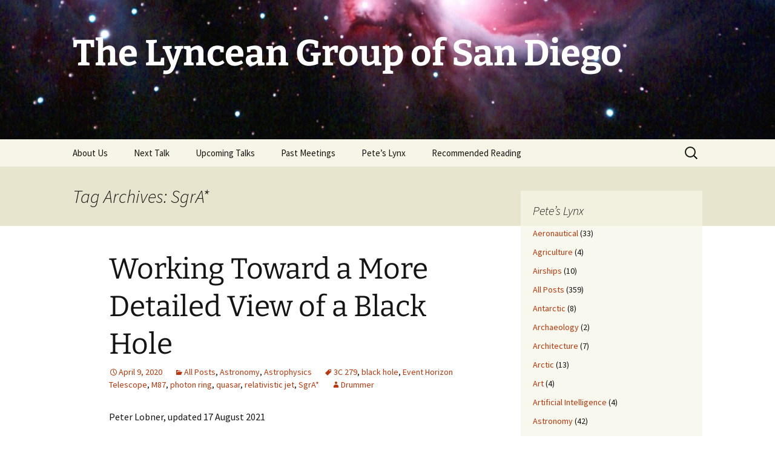

--- FILE ---
content_type: text/html; charset=UTF-8
request_url: https://lynceans.org/tag/sgra/
body_size: 16768
content:
<!DOCTYPE html>
<html lang="en">
<head>
	<meta charset="UTF-8">
	<meta name="viewport" content="width=device-width, initial-scale=1.0">
	<title>SgrA* | The Lyncean Group of San Diego</title>
	<link rel="profile" href="https://gmpg.org/xfn/11">
	<link rel="pingback" href="https://lynceans.org/xmlrpc.php">
	<style>
#wpadminbar #wp-admin-bar-wsm_top_button .ab-icon:before {
	content: "\f239";
	color: #FF9800;
	top: 3px;
}
</style><meta name='robots' content='max-image-preview:large' />
	<style>img:is([sizes="auto" i], [sizes^="auto," i]) { contain-intrinsic-size: 3000px 1500px }</style>
	<link rel="alternate" type="application/rss+xml" title="The Lyncean Group of San Diego &raquo; Feed" href="https://lynceans.org/feed/" />
<link rel="alternate" type="application/rss+xml" title="The Lyncean Group of San Diego &raquo; Comments Feed" href="https://lynceans.org/comments/feed/" />
<link rel="alternate" type="application/rss+xml" title="The Lyncean Group of San Diego &raquo; SgrA* Tag Feed" href="https://lynceans.org/tag/sgra/feed/" />
<script>
window._wpemojiSettings = {"baseUrl":"https:\/\/s.w.org\/images\/core\/emoji\/16.0.1\/72x72\/","ext":".png","svgUrl":"https:\/\/s.w.org\/images\/core\/emoji\/16.0.1\/svg\/","svgExt":".svg","source":{"concatemoji":"https:\/\/lynceans.org\/wp-includes\/js\/wp-emoji-release.min.js?ver=6.8.3"}};
/*! This file is auto-generated */
!function(s,n){var o,i,e;function c(e){try{var t={supportTests:e,timestamp:(new Date).valueOf()};sessionStorage.setItem(o,JSON.stringify(t))}catch(e){}}function p(e,t,n){e.clearRect(0,0,e.canvas.width,e.canvas.height),e.fillText(t,0,0);var t=new Uint32Array(e.getImageData(0,0,e.canvas.width,e.canvas.height).data),a=(e.clearRect(0,0,e.canvas.width,e.canvas.height),e.fillText(n,0,0),new Uint32Array(e.getImageData(0,0,e.canvas.width,e.canvas.height).data));return t.every(function(e,t){return e===a[t]})}function u(e,t){e.clearRect(0,0,e.canvas.width,e.canvas.height),e.fillText(t,0,0);for(var n=e.getImageData(16,16,1,1),a=0;a<n.data.length;a++)if(0!==n.data[a])return!1;return!0}function f(e,t,n,a){switch(t){case"flag":return n(e,"\ud83c\udff3\ufe0f\u200d\u26a7\ufe0f","\ud83c\udff3\ufe0f\u200b\u26a7\ufe0f")?!1:!n(e,"\ud83c\udde8\ud83c\uddf6","\ud83c\udde8\u200b\ud83c\uddf6")&&!n(e,"\ud83c\udff4\udb40\udc67\udb40\udc62\udb40\udc65\udb40\udc6e\udb40\udc67\udb40\udc7f","\ud83c\udff4\u200b\udb40\udc67\u200b\udb40\udc62\u200b\udb40\udc65\u200b\udb40\udc6e\u200b\udb40\udc67\u200b\udb40\udc7f");case"emoji":return!a(e,"\ud83e\udedf")}return!1}function g(e,t,n,a){var r="undefined"!=typeof WorkerGlobalScope&&self instanceof WorkerGlobalScope?new OffscreenCanvas(300,150):s.createElement("canvas"),o=r.getContext("2d",{willReadFrequently:!0}),i=(o.textBaseline="top",o.font="600 32px Arial",{});return e.forEach(function(e){i[e]=t(o,e,n,a)}),i}function t(e){var t=s.createElement("script");t.src=e,t.defer=!0,s.head.appendChild(t)}"undefined"!=typeof Promise&&(o="wpEmojiSettingsSupports",i=["flag","emoji"],n.supports={everything:!0,everythingExceptFlag:!0},e=new Promise(function(e){s.addEventListener("DOMContentLoaded",e,{once:!0})}),new Promise(function(t){var n=function(){try{var e=JSON.parse(sessionStorage.getItem(o));if("object"==typeof e&&"number"==typeof e.timestamp&&(new Date).valueOf()<e.timestamp+604800&&"object"==typeof e.supportTests)return e.supportTests}catch(e){}return null}();if(!n){if("undefined"!=typeof Worker&&"undefined"!=typeof OffscreenCanvas&&"undefined"!=typeof URL&&URL.createObjectURL&&"undefined"!=typeof Blob)try{var e="postMessage("+g.toString()+"("+[JSON.stringify(i),f.toString(),p.toString(),u.toString()].join(",")+"));",a=new Blob([e],{type:"text/javascript"}),r=new Worker(URL.createObjectURL(a),{name:"wpTestEmojiSupports"});return void(r.onmessage=function(e){c(n=e.data),r.terminate(),t(n)})}catch(e){}c(n=g(i,f,p,u))}t(n)}).then(function(e){for(var t in e)n.supports[t]=e[t],n.supports.everything=n.supports.everything&&n.supports[t],"flag"!==t&&(n.supports.everythingExceptFlag=n.supports.everythingExceptFlag&&n.supports[t]);n.supports.everythingExceptFlag=n.supports.everythingExceptFlag&&!n.supports.flag,n.DOMReady=!1,n.readyCallback=function(){n.DOMReady=!0}}).then(function(){return e}).then(function(){var e;n.supports.everything||(n.readyCallback(),(e=n.source||{}).concatemoji?t(e.concatemoji):e.wpemoji&&e.twemoji&&(t(e.twemoji),t(e.wpemoji)))}))}((window,document),window._wpemojiSettings);
</script>
<style id='wp-emoji-styles-inline-css'>

	img.wp-smiley, img.emoji {
		display: inline !important;
		border: none !important;
		box-shadow: none !important;
		height: 1em !important;
		width: 1em !important;
		margin: 0 0.07em !important;
		vertical-align: -0.1em !important;
		background: none !important;
		padding: 0 !important;
	}
</style>
<link rel='stylesheet' id='wp-block-library-css' href='https://lynceans.org/wp-includes/css/dist/block-library/style.min.css?ver=6.8.3' media='all' />
<style id='wp-block-library-theme-inline-css'>
.wp-block-audio :where(figcaption){color:#555;font-size:13px;text-align:center}.is-dark-theme .wp-block-audio :where(figcaption){color:#ffffffa6}.wp-block-audio{margin:0 0 1em}.wp-block-code{border:1px solid #ccc;border-radius:4px;font-family:Menlo,Consolas,monaco,monospace;padding:.8em 1em}.wp-block-embed :where(figcaption){color:#555;font-size:13px;text-align:center}.is-dark-theme .wp-block-embed :where(figcaption){color:#ffffffa6}.wp-block-embed{margin:0 0 1em}.blocks-gallery-caption{color:#555;font-size:13px;text-align:center}.is-dark-theme .blocks-gallery-caption{color:#ffffffa6}:root :where(.wp-block-image figcaption){color:#555;font-size:13px;text-align:center}.is-dark-theme :root :where(.wp-block-image figcaption){color:#ffffffa6}.wp-block-image{margin:0 0 1em}.wp-block-pullquote{border-bottom:4px solid;border-top:4px solid;color:currentColor;margin-bottom:1.75em}.wp-block-pullquote cite,.wp-block-pullquote footer,.wp-block-pullquote__citation{color:currentColor;font-size:.8125em;font-style:normal;text-transform:uppercase}.wp-block-quote{border-left:.25em solid;margin:0 0 1.75em;padding-left:1em}.wp-block-quote cite,.wp-block-quote footer{color:currentColor;font-size:.8125em;font-style:normal;position:relative}.wp-block-quote:where(.has-text-align-right){border-left:none;border-right:.25em solid;padding-left:0;padding-right:1em}.wp-block-quote:where(.has-text-align-center){border:none;padding-left:0}.wp-block-quote.is-large,.wp-block-quote.is-style-large,.wp-block-quote:where(.is-style-plain){border:none}.wp-block-search .wp-block-search__label{font-weight:700}.wp-block-search__button{border:1px solid #ccc;padding:.375em .625em}:where(.wp-block-group.has-background){padding:1.25em 2.375em}.wp-block-separator.has-css-opacity{opacity:.4}.wp-block-separator{border:none;border-bottom:2px solid;margin-left:auto;margin-right:auto}.wp-block-separator.has-alpha-channel-opacity{opacity:1}.wp-block-separator:not(.is-style-wide):not(.is-style-dots){width:100px}.wp-block-separator.has-background:not(.is-style-dots){border-bottom:none;height:1px}.wp-block-separator.has-background:not(.is-style-wide):not(.is-style-dots){height:2px}.wp-block-table{margin:0 0 1em}.wp-block-table td,.wp-block-table th{word-break:normal}.wp-block-table :where(figcaption){color:#555;font-size:13px;text-align:center}.is-dark-theme .wp-block-table :where(figcaption){color:#ffffffa6}.wp-block-video :where(figcaption){color:#555;font-size:13px;text-align:center}.is-dark-theme .wp-block-video :where(figcaption){color:#ffffffa6}.wp-block-video{margin:0 0 1em}:root :where(.wp-block-template-part.has-background){margin-bottom:0;margin-top:0;padding:1.25em 2.375em}
</style>
<style id='classic-theme-styles-inline-css'>
/*! This file is auto-generated */
.wp-block-button__link{color:#fff;background-color:#32373c;border-radius:9999px;box-shadow:none;text-decoration:none;padding:calc(.667em + 2px) calc(1.333em + 2px);font-size:1.125em}.wp-block-file__button{background:#32373c;color:#fff;text-decoration:none}
</style>
<link rel='stylesheet' id='ultimate_blocks-cgb-style-css-css' href='https://lynceans.org/wp-content/plugins/ultimate-blocks/dist/blocks.style.build.css?ver=3.4.9' media='all' />
<style id='global-styles-inline-css'>
:root{--wp--preset--aspect-ratio--square: 1;--wp--preset--aspect-ratio--4-3: 4/3;--wp--preset--aspect-ratio--3-4: 3/4;--wp--preset--aspect-ratio--3-2: 3/2;--wp--preset--aspect-ratio--2-3: 2/3;--wp--preset--aspect-ratio--16-9: 16/9;--wp--preset--aspect-ratio--9-16: 9/16;--wp--preset--color--black: #000000;--wp--preset--color--cyan-bluish-gray: #abb8c3;--wp--preset--color--white: #fff;--wp--preset--color--pale-pink: #f78da7;--wp--preset--color--vivid-red: #cf2e2e;--wp--preset--color--luminous-vivid-orange: #ff6900;--wp--preset--color--luminous-vivid-amber: #fcb900;--wp--preset--color--light-green-cyan: #7bdcb5;--wp--preset--color--vivid-green-cyan: #00d084;--wp--preset--color--pale-cyan-blue: #8ed1fc;--wp--preset--color--vivid-cyan-blue: #0693e3;--wp--preset--color--vivid-purple: #9b51e0;--wp--preset--color--dark-gray: #141412;--wp--preset--color--red: #bc360a;--wp--preset--color--medium-orange: #db572f;--wp--preset--color--light-orange: #ea9629;--wp--preset--color--yellow: #fbca3c;--wp--preset--color--dark-brown: #220e10;--wp--preset--color--medium-brown: #722d19;--wp--preset--color--light-brown: #eadaa6;--wp--preset--color--beige: #e8e5ce;--wp--preset--color--off-white: #f7f5e7;--wp--preset--gradient--vivid-cyan-blue-to-vivid-purple: linear-gradient(135deg,rgba(6,147,227,1) 0%,rgb(155,81,224) 100%);--wp--preset--gradient--light-green-cyan-to-vivid-green-cyan: linear-gradient(135deg,rgb(122,220,180) 0%,rgb(0,208,130) 100%);--wp--preset--gradient--luminous-vivid-amber-to-luminous-vivid-orange: linear-gradient(135deg,rgba(252,185,0,1) 0%,rgba(255,105,0,1) 100%);--wp--preset--gradient--luminous-vivid-orange-to-vivid-red: linear-gradient(135deg,rgba(255,105,0,1) 0%,rgb(207,46,46) 100%);--wp--preset--gradient--very-light-gray-to-cyan-bluish-gray: linear-gradient(135deg,rgb(238,238,238) 0%,rgb(169,184,195) 100%);--wp--preset--gradient--cool-to-warm-spectrum: linear-gradient(135deg,rgb(74,234,220) 0%,rgb(151,120,209) 20%,rgb(207,42,186) 40%,rgb(238,44,130) 60%,rgb(251,105,98) 80%,rgb(254,248,76) 100%);--wp--preset--gradient--blush-light-purple: linear-gradient(135deg,rgb(255,206,236) 0%,rgb(152,150,240) 100%);--wp--preset--gradient--blush-bordeaux: linear-gradient(135deg,rgb(254,205,165) 0%,rgb(254,45,45) 50%,rgb(107,0,62) 100%);--wp--preset--gradient--luminous-dusk: linear-gradient(135deg,rgb(255,203,112) 0%,rgb(199,81,192) 50%,rgb(65,88,208) 100%);--wp--preset--gradient--pale-ocean: linear-gradient(135deg,rgb(255,245,203) 0%,rgb(182,227,212) 50%,rgb(51,167,181) 100%);--wp--preset--gradient--electric-grass: linear-gradient(135deg,rgb(202,248,128) 0%,rgb(113,206,126) 100%);--wp--preset--gradient--midnight: linear-gradient(135deg,rgb(2,3,129) 0%,rgb(40,116,252) 100%);--wp--preset--gradient--autumn-brown: linear-gradient(135deg, rgba(226,45,15,1) 0%, rgba(158,25,13,1) 100%);--wp--preset--gradient--sunset-yellow: linear-gradient(135deg, rgba(233,139,41,1) 0%, rgba(238,179,95,1) 100%);--wp--preset--gradient--light-sky: linear-gradient(135deg,rgba(228,228,228,1.0) 0%,rgba(208,225,252,1.0) 100%);--wp--preset--gradient--dark-sky: linear-gradient(135deg,rgba(0,0,0,1.0) 0%,rgba(56,61,69,1.0) 100%);--wp--preset--font-size--small: 13px;--wp--preset--font-size--medium: 20px;--wp--preset--font-size--large: 36px;--wp--preset--font-size--x-large: 42px;--wp--preset--spacing--20: 0.44rem;--wp--preset--spacing--30: 0.67rem;--wp--preset--spacing--40: 1rem;--wp--preset--spacing--50: 1.5rem;--wp--preset--spacing--60: 2.25rem;--wp--preset--spacing--70: 3.38rem;--wp--preset--spacing--80: 5.06rem;--wp--preset--shadow--natural: 6px 6px 9px rgba(0, 0, 0, 0.2);--wp--preset--shadow--deep: 12px 12px 50px rgba(0, 0, 0, 0.4);--wp--preset--shadow--sharp: 6px 6px 0px rgba(0, 0, 0, 0.2);--wp--preset--shadow--outlined: 6px 6px 0px -3px rgba(255, 255, 255, 1), 6px 6px rgba(0, 0, 0, 1);--wp--preset--shadow--crisp: 6px 6px 0px rgba(0, 0, 0, 1);}:where(.is-layout-flex){gap: 0.5em;}:where(.is-layout-grid){gap: 0.5em;}body .is-layout-flex{display: flex;}.is-layout-flex{flex-wrap: wrap;align-items: center;}.is-layout-flex > :is(*, div){margin: 0;}body .is-layout-grid{display: grid;}.is-layout-grid > :is(*, div){margin: 0;}:where(.wp-block-columns.is-layout-flex){gap: 2em;}:where(.wp-block-columns.is-layout-grid){gap: 2em;}:where(.wp-block-post-template.is-layout-flex){gap: 1.25em;}:where(.wp-block-post-template.is-layout-grid){gap: 1.25em;}.has-black-color{color: var(--wp--preset--color--black) !important;}.has-cyan-bluish-gray-color{color: var(--wp--preset--color--cyan-bluish-gray) !important;}.has-white-color{color: var(--wp--preset--color--white) !important;}.has-pale-pink-color{color: var(--wp--preset--color--pale-pink) !important;}.has-vivid-red-color{color: var(--wp--preset--color--vivid-red) !important;}.has-luminous-vivid-orange-color{color: var(--wp--preset--color--luminous-vivid-orange) !important;}.has-luminous-vivid-amber-color{color: var(--wp--preset--color--luminous-vivid-amber) !important;}.has-light-green-cyan-color{color: var(--wp--preset--color--light-green-cyan) !important;}.has-vivid-green-cyan-color{color: var(--wp--preset--color--vivid-green-cyan) !important;}.has-pale-cyan-blue-color{color: var(--wp--preset--color--pale-cyan-blue) !important;}.has-vivid-cyan-blue-color{color: var(--wp--preset--color--vivid-cyan-blue) !important;}.has-vivid-purple-color{color: var(--wp--preset--color--vivid-purple) !important;}.has-black-background-color{background-color: var(--wp--preset--color--black) !important;}.has-cyan-bluish-gray-background-color{background-color: var(--wp--preset--color--cyan-bluish-gray) !important;}.has-white-background-color{background-color: var(--wp--preset--color--white) !important;}.has-pale-pink-background-color{background-color: var(--wp--preset--color--pale-pink) !important;}.has-vivid-red-background-color{background-color: var(--wp--preset--color--vivid-red) !important;}.has-luminous-vivid-orange-background-color{background-color: var(--wp--preset--color--luminous-vivid-orange) !important;}.has-luminous-vivid-amber-background-color{background-color: var(--wp--preset--color--luminous-vivid-amber) !important;}.has-light-green-cyan-background-color{background-color: var(--wp--preset--color--light-green-cyan) !important;}.has-vivid-green-cyan-background-color{background-color: var(--wp--preset--color--vivid-green-cyan) !important;}.has-pale-cyan-blue-background-color{background-color: var(--wp--preset--color--pale-cyan-blue) !important;}.has-vivid-cyan-blue-background-color{background-color: var(--wp--preset--color--vivid-cyan-blue) !important;}.has-vivid-purple-background-color{background-color: var(--wp--preset--color--vivid-purple) !important;}.has-black-border-color{border-color: var(--wp--preset--color--black) !important;}.has-cyan-bluish-gray-border-color{border-color: var(--wp--preset--color--cyan-bluish-gray) !important;}.has-white-border-color{border-color: var(--wp--preset--color--white) !important;}.has-pale-pink-border-color{border-color: var(--wp--preset--color--pale-pink) !important;}.has-vivid-red-border-color{border-color: var(--wp--preset--color--vivid-red) !important;}.has-luminous-vivid-orange-border-color{border-color: var(--wp--preset--color--luminous-vivid-orange) !important;}.has-luminous-vivid-amber-border-color{border-color: var(--wp--preset--color--luminous-vivid-amber) !important;}.has-light-green-cyan-border-color{border-color: var(--wp--preset--color--light-green-cyan) !important;}.has-vivid-green-cyan-border-color{border-color: var(--wp--preset--color--vivid-green-cyan) !important;}.has-pale-cyan-blue-border-color{border-color: var(--wp--preset--color--pale-cyan-blue) !important;}.has-vivid-cyan-blue-border-color{border-color: var(--wp--preset--color--vivid-cyan-blue) !important;}.has-vivid-purple-border-color{border-color: var(--wp--preset--color--vivid-purple) !important;}.has-vivid-cyan-blue-to-vivid-purple-gradient-background{background: var(--wp--preset--gradient--vivid-cyan-blue-to-vivid-purple) !important;}.has-light-green-cyan-to-vivid-green-cyan-gradient-background{background: var(--wp--preset--gradient--light-green-cyan-to-vivid-green-cyan) !important;}.has-luminous-vivid-amber-to-luminous-vivid-orange-gradient-background{background: var(--wp--preset--gradient--luminous-vivid-amber-to-luminous-vivid-orange) !important;}.has-luminous-vivid-orange-to-vivid-red-gradient-background{background: var(--wp--preset--gradient--luminous-vivid-orange-to-vivid-red) !important;}.has-very-light-gray-to-cyan-bluish-gray-gradient-background{background: var(--wp--preset--gradient--very-light-gray-to-cyan-bluish-gray) !important;}.has-cool-to-warm-spectrum-gradient-background{background: var(--wp--preset--gradient--cool-to-warm-spectrum) !important;}.has-blush-light-purple-gradient-background{background: var(--wp--preset--gradient--blush-light-purple) !important;}.has-blush-bordeaux-gradient-background{background: var(--wp--preset--gradient--blush-bordeaux) !important;}.has-luminous-dusk-gradient-background{background: var(--wp--preset--gradient--luminous-dusk) !important;}.has-pale-ocean-gradient-background{background: var(--wp--preset--gradient--pale-ocean) !important;}.has-electric-grass-gradient-background{background: var(--wp--preset--gradient--electric-grass) !important;}.has-midnight-gradient-background{background: var(--wp--preset--gradient--midnight) !important;}.has-small-font-size{font-size: var(--wp--preset--font-size--small) !important;}.has-medium-font-size{font-size: var(--wp--preset--font-size--medium) !important;}.has-large-font-size{font-size: var(--wp--preset--font-size--large) !important;}.has-x-large-font-size{font-size: var(--wp--preset--font-size--x-large) !important;}
:where(.wp-block-post-template.is-layout-flex){gap: 1.25em;}:where(.wp-block-post-template.is-layout-grid){gap: 1.25em;}
:where(.wp-block-columns.is-layout-flex){gap: 2em;}:where(.wp-block-columns.is-layout-grid){gap: 2em;}
:root :where(.wp-block-pullquote){font-size: 1.5em;line-height: 1.6;}
</style>
<link rel='stylesheet' id='ub-extension-style-css-css' href='https://lynceans.org/wp-content/plugins/ultimate-blocks/src/extensions/style.css?ver=6.8.3' media='all' />
<link rel='stylesheet' id='bbp-default-css' href='https://lynceans.org/wp-content/plugins/bbpress/templates/default/css/bbpress.min.css?ver=2.6.14' media='all' />
<link rel='stylesheet' id='contact-form-7-css' href='https://lynceans.org/wp-content/plugins/contact-form-7/includes/css/styles.css?ver=6.1.4' media='all' />
<link rel='stylesheet' id='wsm-style-css' href='https://lynceans.org/wp-content/plugins/wordpress-stats-manager-pro/css/style.css?ver=1.2' media='all' />
<link rel='stylesheet' id='wp-components-css' href='https://lynceans.org/wp-includes/css/dist/components/style.min.css?ver=6.8.3' media='all' />
<link rel='stylesheet' id='godaddy-styles-css' href='https://lynceans.org/wp-content/mu-plugins/vendor/wpex/godaddy-launch/includes/Dependencies/GoDaddy/Styles/build/latest.css?ver=2.0.2' media='all' />
<link rel='stylesheet' id='twentythirteen-fonts-css' href='https://lynceans.org/wp-content/themes/twentythirteen/fonts/source-sans-pro-plus-bitter.css?ver=20230328' media='all' />
<link rel='stylesheet' id='genericons-css' href='https://lynceans.org/wp-content/themes/twentythirteen/genericons/genericons.css?ver=3.0.3' media='all' />
<link rel='stylesheet' id='twentythirteen-style-css' href='https://lynceans.org/wp-content/themes/twentythirteen/style.css?ver=20250415' media='all' />
<link rel='stylesheet' id='twentythirteen-block-style-css' href='https://lynceans.org/wp-content/themes/twentythirteen/css/blocks.css?ver=20240520' media='all' />
<link rel='stylesheet' id='tablepress-default-css' href='https://lynceans.org/wp-content/plugins/tablepress/css/build/default.css?ver=3.2.6' media='all' />
<script src="https://lynceans.org/wp-includes/js/jquery/jquery.min.js?ver=3.7.1" id="jquery-core-js"></script>
<script src="https://lynceans.org/wp-includes/js/jquery/jquery-migrate.min.js?ver=3.4.1" id="jquery-migrate-js"></script>
<script id="wsm-custom-front-js-js-extra">
var wsm_ajax = "https:\/\/lynceans.org\/wp-admin\/admin-ajax.php";
</script>
<script src="https://lynceans.org/wp-content/plugins/wordpress-stats-manager-pro/js/custom_front_js.js?ver=6.8.3" id="wsm-custom-front-js-js"></script>
<script src="https://lynceans.org/wp-content/themes/twentythirteen/js/functions.js?ver=20230526" id="twentythirteen-script-js" defer data-wp-strategy="defer"></script>
<link rel="https://api.w.org/" href="https://lynceans.org/wp-json/" /><link rel="alternate" title="JSON" type="application/json" href="https://lynceans.org/wp-json/wp/v2/tags/2168" /><link rel="EditURI" type="application/rsd+xml" title="RSD" href="https://lynceans.org/xmlrpc.php?rsd" />
<meta name="generator" content="WordPress 6.8.3" />
<!-- Wordpress Stats Manager -->
    <script type="text/javascript">
          var _wsm = _wsm || [];
           _wsm.push(['trackPageView']);
           _wsm.push(['enableLinkTracking']);
           _wsm.push(['enableHeartBeatTimer']);
          (function() {
            var u="https://lynceans.org/wp-content/plugins/wordpress-stats-manager-pro/";
            _wsm.push(['setUrlReferrer', ""]);
            _wsm.push(['setTrackerUrl',"https://lynceans.org/?wmcAction=wmcTrack"]);
            _wsm.push(['setSiteId', "1"]);
            _wsm.push(['setPageId', "0"]);
            _wsm.push(['setWpUserId', "0"]);           
            var d=document, g=d.createElement('script'), s=d.getElementsByTagName('script')[0];
            g.type='text/javascript'; g.async=true; g.defer=true; g.src=u+'js/wsm_new.js?v=1.1'; s.parentNode.insertBefore(g,s);
			
          })();
    </script>
    <!-- End Wordpress Stats Manager Code -->	<style type="text/css" id="twentythirteen-header-css">
		.site-header {
		background: url(https://lynceans.org/wp-content/uploads/2015/02/cropped-Orion-Nebula-e14245484354721.jpg) no-repeat scroll top;
		background-size: 1600px auto;
	}
	@media (max-width: 767px) {
		.site-header {
			background-size: 768px auto;
		}
	}
	@media (max-width: 359px) {
		.site-header {
			background-size: 360px auto;
		}
	}
				.site-title,
		.site-description {
			color: #ffffff;
		}
		</style>
	</head>

<body class="archive tag tag-sgra tag-2168 wp-embed-responsive wp-theme-twentythirteen sidebar">
	
<script type="text/javascript" id="bbp-swap-no-js-body-class">
	document.body.className = document.body.className.replace( 'bbp-no-js', 'bbp-js' );
</script>

	<div id="page" class="hfeed site">
		<a class="screen-reader-text skip-link" href="#content">
			Skip to content		</a>
		<header id="masthead" class="site-header">
					<a class="home-link" href="https://lynceans.org/" rel="home" >
				<h1 class="site-title">The Lyncean Group of San Diego</h1>
				<h2 class="site-description"></h2>
			</a>

			<div id="navbar" class="navbar">
				<nav id="site-navigation" class="navigation main-navigation">
					<button class="menu-toggle">Menu</button>
					<div class="menu-main-menu-container"><ul id="primary-menu" class="nav-menu"><li id="menu-item-17" class="menu-item menu-item-type-post_type menu-item-object-page menu-item-17"><a href="https://lynceans.org/aboutus/">About Us</a></li>
<li id="menu-item-787" class="menu-item menu-item-type-post_type menu-item-object-page menu-item-home menu-item-787"><a href="https://lynceans.org/">Next Talk</a></li>
<li id="menu-item-13" class="menu-item menu-item-type-post_type menu-item-object-page menu-item-13"><a href="https://lynceans.org/upcoming/">Upcoming Talks</a></li>
<li id="menu-item-690" class="menu-item menu-item-type-post_type menu-item-object-page menu-item-has-children menu-item-690"><a href="https://lynceans.org/pastmeetings/">Past Meetings</a>
<ul class="sub-menu">
	<li id="menu-item-279" class="menu-item menu-item-type-post_type menu-item-object-page menu-item-279"><a href="https://lynceans.org/2002-2003/">2002-2003</a></li>
	<li id="menu-item-282" class="menu-item menu-item-type-post_type menu-item-object-page menu-item-282"><a href="https://lynceans.org/2004-2/">2004</a></li>
	<li id="menu-item-316" class="menu-item menu-item-type-post_type menu-item-object-page menu-item-316"><a href="https://lynceans.org/2005-2/">2005</a></li>
	<li id="menu-item-321" class="menu-item menu-item-type-post_type menu-item-object-page menu-item-321"><a href="https://lynceans.org/2006-2/">2006</a></li>
	<li id="menu-item-330" class="menu-item menu-item-type-post_type menu-item-object-page menu-item-330"><a href="https://lynceans.org/2007-2/">2007</a></li>
	<li id="menu-item-365" class="menu-item menu-item-type-post_type menu-item-object-page menu-item-365"><a href="https://lynceans.org/2008-2/">2008</a></li>
	<li id="menu-item-375" class="menu-item menu-item-type-post_type menu-item-object-page menu-item-375"><a href="https://lynceans.org/2009-2/">2009</a></li>
	<li id="menu-item-432" class="menu-item menu-item-type-post_type menu-item-object-page menu-item-432"><a href="https://lynceans.org/2010-2/">2010</a></li>
	<li id="menu-item-499" class="menu-item menu-item-type-post_type menu-item-object-page menu-item-499"><a href="https://lynceans.org/2011-2/">2011</a></li>
	<li id="menu-item-539" class="menu-item menu-item-type-post_type menu-item-object-page menu-item-539"><a href="https://lynceans.org/2012-2/">2012</a></li>
	<li id="menu-item-550" class="menu-item menu-item-type-post_type menu-item-object-page menu-item-550"><a href="https://lynceans.org/2013-2/">2013</a></li>
	<li id="menu-item-549" class="menu-item menu-item-type-post_type menu-item-object-page menu-item-549"><a href="https://lynceans.org/2014-2/">2014</a></li>
	<li id="menu-item-548" class="menu-item menu-item-type-post_type menu-item-object-page menu-item-548"><a href="https://lynceans.org/2015-2/">2015</a></li>
	<li id="menu-item-2018" class="menu-item menu-item-type-post_type menu-item-object-page menu-item-2018"><a href="https://lynceans.org/2016-2/">2016</a></li>
	<li id="menu-item-3369" class="menu-item menu-item-type-post_type menu-item-object-page menu-item-3369"><a href="https://lynceans.org/2017-2/">2017</a></li>
	<li id="menu-item-4190" class="menu-item menu-item-type-post_type menu-item-object-page menu-item-4190"><a href="https://lynceans.org/2018-2/">2018</a></li>
	<li id="menu-item-5104" class="menu-item menu-item-type-post_type menu-item-object-page menu-item-5104"><a href="https://lynceans.org/2019-2/">2019 &#8211; 2020</a></li>
	<li id="menu-item-7272" class="menu-item menu-item-type-post_type menu-item-object-page menu-item-7272"><a href="https://lynceans.org/2020-2/">2023 to 2025</a></li>
</ul>
</li>
<li id="menu-item-15" class="menu-item menu-item-type-post_type menu-item-object-page menu-item-15"><a href="https://lynceans.org/petes-lynx/">Pete&#8217;s Lynx</a></li>
<li id="menu-item-4509" class="menu-item menu-item-type-post_type menu-item-object-page menu-item-4509"><a href="https://lynceans.org/recommended-reading/">Recommended Reading</a></li>
</ul></div>					<form role="search" method="get" class="search-form" action="https://lynceans.org/">
				<label>
					<span class="screen-reader-text">Search for:</span>
					<input type="search" class="search-field" placeholder="Search &hellip;" value="" name="s" />
				</label>
				<input type="submit" class="search-submit" value="Search" />
			</form>				</nav><!-- #site-navigation -->
			</div><!-- #navbar -->
		</header><!-- #masthead -->

		<div id="main" class="site-main">

	<div id="primary" class="content-area">
		<div id="content" class="site-content" role="main">

					<header class="archive-header">
				<h1 class="archive-title">
				Tag Archives: SgrA*				</h1>

							</header><!-- .archive-header -->

							
<article id="post-7681" class="post-7681 post type-post status-publish format-standard hentry category-all-posts category-astronomy category-astrophysics tag-3c-279 tag-black-hole tag-event-horizon-telescope tag-m87 tag-photon-ring tag-quasar tag-relativistic-jet tag-sgra">
	<header class="entry-header">
		
				<h1 class="entry-title">
			<a href="https://lynceans.org/all-posts/working-toward-a-more-detailed-view-of-a-black-hole/" rel="bookmark">Working Toward a More Detailed View of a Black Hole</a>
		</h1>
		
		<div class="entry-meta">
			<span class="date"><a href="https://lynceans.org/all-posts/working-toward-a-more-detailed-view-of-a-black-hole/" title="Permalink to Working Toward a More Detailed View of a Black Hole" rel="bookmark"><time class="entry-date" datetime="2020-04-09T14:24:14-07:00">April 9, 2020</time></a></span><span class="categories-links"><a href="https://lynceans.org/category/all-posts/" rel="category tag">All Posts</a>, <a href="https://lynceans.org/category/astronomy/" rel="category tag">Astronomy</a>, <a href="https://lynceans.org/category/astrophysics/" rel="category tag">Astrophysics</a></span><span class="tags-links"><a href="https://lynceans.org/tag/3c-279/" rel="tag">3C 279</a>, <a href="https://lynceans.org/tag/black-hole/" rel="tag">black hole</a>, <a href="https://lynceans.org/tag/event-horizon-telescope/" rel="tag">Event Horizon Telescope</a>, <a href="https://lynceans.org/tag/m87/" rel="tag">M87</a>, <a href="https://lynceans.org/tag/photon-ring/" rel="tag">photon ring</a>, <a href="https://lynceans.org/tag/quasar/" rel="tag">quasar</a>, <a href="https://lynceans.org/tag/relativistic-jet/" rel="tag">relativistic jet</a>, <a href="https://lynceans.org/tag/sgra/" rel="tag">SgrA*</a></span><span class="author vcard"><a class="url fn n" href="https://lynceans.org/author/pete/" title="View all posts by Drummer" rel="author">Drummer</a></span>					</div><!-- .entry-meta -->
	</header><!-- .entry-header -->

		<div class="entry-content">
		
<p>Peter Lobner, updated 17 August 2021</p>



<p><strong>1.&nbsp;&nbsp;Introduction</strong></p>



<p>The Event Horizon Telescope (EHT) Collaboration reported a great milestone on 10 April 2019 when they released the first synthetic image showing a luminous ring around the shadow of the M87 black hole.</p>



<figure class="wp-block-image size-large"><img fetchpriority="high" decoding="async" width="800" height="466" src="https://lynceans.org/wp-content/uploads/2020/04/M87-black-hole-synthetic-image.png" alt="" class="wp-image-7678" srcset="https://lynceans.org/wp-content/uploads/2020/04/M87-black-hole-synthetic-image.png 800w, https://lynceans.org/wp-content/uploads/2020/04/M87-black-hole-synthetic-image-300x175.png 300w, https://lynceans.org/wp-content/uploads/2020/04/M87-black-hole-synthetic-image-768x447.png 768w" sizes="(max-width: 800px) 100vw, 800px" /><figcaption><em>First synthetic image of the M87 black hole.</em><br><em>Source: Event Horizon Telescope Collaboration</em></figcaption></figure>



<p>The&nbsp;&nbsp;bright emission ring surrounding the black hole was estimated to have an angular diameter of about 42 ± 3 μas (microarcseconds), or 1.67 ± 0.08 e-8 degrees, at a distance of 55 million light years from Earth.&nbsp;&nbsp;At the resolution of the EHT’s first black hole image, it was not possible to see much detail of the ring structure.&nbsp;&nbsp;&nbsp;</p>



<p>Significantly improved telescope performance is required to discern more detailed structures and, possibly, time-dependent behavior of spacetime in the vicinity of a black hole.&nbsp;&nbsp;The EHT Collaboration has a plan for improving telescope performance.&nbsp;&nbsp;A challenging new observational goal has been established by scientists who recently postulated the existence of a “photon ring” around a black hole.&nbsp;&nbsp;Let’s take a look at these matters.</p>



<p><strong>2. Improving the performance of the EHT terrestrial observatory network</strong></p>



<p>As I described in my 3 March 2017 post on the EHT, a very long baseline interferometry (VLBI) array with the diameter of the Earth (12,742 km, 1.27e+7 meters) operating in the EHT’s millimeter / submillimeter wavelength band (1.3 mm to 0.6 mm) has a theoretical angular resolution of 25 to 12 μas, with the better resolution at the shorter wavelength.</p>



<p>The EHT team plans to improve telescope performance in the following key areas:</p>



<p><strong>Improve the resolution of the EHT</strong></p>



<ul class="wp-block-list"><li><strong>Observe at shorter wavelengths:</strong>&nbsp;&nbsp;The EHT’s first black hole image was made at a wavelength of 1.3 mm (230 GHz). Operating the telescopes in the EHT array at a shorter wavelength of 0.87 mm (frequency of 345 GHz) will improve angular resolution by about 40%.&nbsp;&nbsp;This upgrade is expected to start after 2020 and take 3 – 5 years to deploy to all EHT observatories.</li><li><strong>Extend baselines:</strong>&nbsp;Adding more terrestrial radio telescopes will lengthen some observation baselines, up to the limit of the Earth’s diameter.&nbsp;</li></ul>



<p><strong>Improve the sensitivity of the EHT</strong></p>



<ul class="wp-block-list"><li><strong>Collect data at multiple frequencies (wide bandwidth):&nbsp;</strong>Black holes emit radiation at many frequencies.&nbsp;&nbsp;EHT sensitivity and signal-to-noise ratio can be improved by increasing the number of frequencies that are monitored and recorded during EHT observations.&nbsp;&nbsp;This requires multi-channel receivers and faster, more capable data processing and recording systems at all EHT observatories.&nbsp;</li><li><strong>Increase the EHT aperture:</strong>&nbsp;&nbsp;The EHT team notes that the most straightforward way to boost the sensitivity of the EHT is to increase the net collecting area of the dishes in the array.&nbsp;&nbsp;You can all of the observatories participating in EHT here:&nbsp;&nbsp;<a href="https://eventhorizontelescope.org/blog/global-web-tour-eht-observatories">https://eventhorizontelescope.org/blog/global-web-tour-eht-observatories</a></li></ul>



<p>The size of individual radio telescopes in the EHT array vary from the 12 m Greenland Telescope with an aperture of about 113 square meters to the 50 m Large Millimeter Telescope (LMT) in Mexico with an aperture of about 2,000 square meters.&nbsp;&nbsp;</p>



<ul class="wp-block-list"><li>The telescope with the largest aperture is the phased ALMA array, which is comprised of up to 54 x 12 m telescopes with a effective aperture of about 7,200 square meters.&nbsp;&nbsp;The Greenland Telescope originally was a prototype for the ALMA array and was relocated to Greenland to support VLBI astronomy.</li><li>A phased array is an effective solution for VLBI observations because the requirements for mechanical precision and rigidity of the dish are easier to meet with a smaller radio telescope dish that can be manufactured in large numbers.</li></ul>



<p>With higher angular resolution and improved sensitivity, and with more powerful signal processing to handle the greater volume of data, it may be possible for the EHT to “see” some detailed structures around a black hole.&nbsp;&nbsp;Multiple images of a black hole over a period of time could be used to create a dynamic set of images (i.e., a short “video”) that reveal time-dependent black hole phenomena.&nbsp;&nbsp;&nbsp;&nbsp;</p>



<p>You’ll find more information on these telescope system upgrades on the EHT website here:(<a href="https://eventhorizontelescope.org/technology">https://eventhorizontelescope.org/technology</a>).</p>



<p><strong>3. Photon ring:&nbsp;&nbsp;&nbsp;New insight into the fine structure in the vicinity of a black hole</strong></p>



<p>On 18 March 2020, a team of scientists postulated the existence of a “photon ring” closely orbiting a black hole.&nbsp;&nbsp;The scientists further postulated that the “glow” from the first few photon sub-rings may be directly observable with a VLBI array like the EHT.&nbsp;</p>



<div class="wp-block-image"><figure class="aligncenter size-large is-resized"><img decoding="async" src="https://lynceans.org/wp-content/uploads/2020/04/Photon-ring.jpg" alt="" class="wp-image-7679" width="367" height="445" srcset="https://lynceans.org/wp-content/uploads/2020/04/Photon-ring.jpg 660w, https://lynceans.org/wp-content/uploads/2020/04/Photon-ring-247x300.jpg 247w" sizes="(max-width: 367px) 100vw, 367px" /><figcaption><em>Time-averaged results of computer simulations of the photon ring surrounding the M87 black hole.&nbsp;&nbsp;</em><br><em>Source:&nbsp;&nbsp;Michael Johnson, et al., 18 March 2020</em></figcaption></figure></div>



<p>The abstract and part of the summary of the paper are reproduced below.</p>



<ul class="wp-block-list"><li><strong>Abstract:</strong>&nbsp;&nbsp;“The Event Horizon Telescope image of the supermassive black hole in the galaxy M87 is dominated by a bright, unresolved ring. General relativity predicts that embedded within this image lies a thin “photon ring,” which is composed of an infinite sequence of self-similar subrings that are indexed by the number of photon orbits around the black hole. The subrings approach the edge of the black hole “shadow,” becoming exponentially narrower but weaker with increasing orbit number, with seemingly negligible contributions from high-order subrings. Here, we show that these subrings produce strong and universal signatures on long interferometric baselines. These signatures offer the possibility of precise measurements of black hole mass and spin, as well as tests of general relativity, using only a sparse interferometric array.”</li><li><strong>Summary:</strong>&nbsp;“In summary, precise measurements of the size, shape, thickness, and angular profile of the nth photon subring of M87 and Sgr A* may be feasible for n = 1 (the first ring) using a high-frequency ground array or low Earth orbits, for n = 2 (the second ring) with a station on the Moon, and for n = 3 (the third ring) with a station in L2 (Lagrange Point).”</li></ul>



<div class="wp-block-image"><figure class="aligncenter size-large is-resized"><img decoding="async" src="https://lynceans.org/wp-content/uploads/2020/04/L2-Lagrange-point.jpg" alt="" class="wp-image-7680" width="330" height="220"/><figcaption><em>Five Lagrange points in the Earth-Sun system.&nbsp;</em><br><em>L2 is behind the Earth.&nbsp;&nbsp;Source: NASA</em></figcaption></figure></div>



<p>The complete, and quite technical, 18 March 2020 paper by Michael Johnson, et al., “Universal interferometric signatures of a black hole’s photon ring,” is available on the Science Advances website here:&nbsp;&nbsp;<a href="https://advances.sciencemag.org/content/6/12/eaaz1310">https://advances.sciencemag.org/content/6/12/eaaz1310</a></p>



<p>You’ll find a more narrative summary by Camille Carlisle, writing for SkyandTelescope.com, here:&nbsp;&nbsp;<a href="https://skyandtelescope.org/astronomy-news/scientists-predict-countless-rings-of-light-encircle-black-holes/">https://skyandtelescope.org/astronomy-news/scientists-predict-countless-rings-of-light-encircle-black-holes/</a></p>



<p><strong>4.&nbsp;&nbsp;EHT images black hole-powered relativistic jets</strong></p>



<p>On 7 April, 2020, the EHT Collaboration reported that it had produced images with the finest detail ever seen of relativistic jets produced by a supermassive black hole.&nbsp;&nbsp;The target of their observation was Quasar 3C 279, which contains a black hole about one billion times more massive than our Sun, and is about 5 billion light-years away from Earth in the constellation Virgo.&nbsp;&nbsp;</p>



<p>With a resolution of 20 μas (microarcseconds) for observations at a wavelength of 1.3 mm, the EHT imaging revealed that two relativistic jets existed.&nbsp;&nbsp;As shown in the following figure, lower resolution imaging by the Global 3mm VLBI Array (GMVA) and a VLBI array observing at 7 mm wavelength did not show two distinct jets.&nbsp;</p>



<figure class="wp-block-image size-large"><img loading="lazy" decoding="async" width="1024" height="661" src="https://lynceans.org/wp-content/uploads/2020/04/Quasar-3C-279-images-1024x661.png" alt="" class="wp-image-7689" srcset="https://lynceans.org/wp-content/uploads/2020/04/Quasar-3C-279-images-1024x661.png 1024w, https://lynceans.org/wp-content/uploads/2020/04/Quasar-3C-279-images-300x194.png 300w, https://lynceans.org/wp-content/uploads/2020/04/Quasar-3C-279-images-768x496.png 768w, https://lynceans.org/wp-content/uploads/2020/04/Quasar-3C-279-images.png 1479w" sizes="auto, (max-width: 1024px) 100vw, 1024px" /><figcaption><em>Illustration of multi-wavelength 3C 279 jet structure in April 2017.</em><br><em>The observing dates, arrays, and wavelengths are noted at each panel. Source: J.Y. Kim (MPIfR), Boston University Blazar Program (VLBA and GMVA), and Event Horizon Telescope Collaboration</em></figcaption></figure>



<p>In their 7 April 2020 press release, the EHT Collaboration reported:&nbsp;&nbsp;“For 3C 279, the EHT can measure features finer than a light-year across, allowing astronomers to follow the jet down to the accretion disk and to see the jet and disk in action. The newly analyzed data show that the normally straight jet has an unexpected twisted shape at its base and revealing features perpendicular to the jet that could be interpreted as the poles of the accretion disk where the jets are ejected. The fine details in the images change over consecutive days, possibly due to rotation of the accretion disk, and shredding and infall of material, phenomena expected from numerical simulations but never before observed.”</p>



<figure class="wp-block-image size-large"><img loading="lazy" decoding="async" width="727" height="631" src="https://lynceans.org/wp-content/uploads/2020/04/EHT-time-dependent-behavior-of-Quasar-3C-279.png" alt="" class="wp-image-7688" srcset="https://lynceans.org/wp-content/uploads/2020/04/EHT-time-dependent-behavior-of-Quasar-3C-279.png 727w, https://lynceans.org/wp-content/uploads/2020/04/EHT-time-dependent-behavior-of-Quasar-3C-279-300x260.png 300w" sizes="auto, (max-width: 727px) 100vw, 727px" /><figcaption>Time-dependent behavior of the two relativistic jets from&nbsp;<br>Quasar 3C 279.&nbsp;&nbsp;Source:&nbsp;&nbsp;Screenshot from&nbsp;<br><em>Event Horizon Telescope Collaboration video</em></figcaption></figure>



<p>The following short video (1:14 minutes)&nbsp;from the EHT Collaboration shows the 3C 279 quasar jets and their motion over the course of one week, from 5 April to 11 April 2017, as observed by the EHT.</p>



<figure class="wp-block-embed is-type-video is-provider-youtube wp-block-embed-youtube wp-embed-aspect-16-9 wp-has-aspect-ratio"><div class="wp-block-embed__wrapper">
<iframe loading="lazy" title="3C 279 quasar jet and its motion over the course of one week as observed by the EHT in April 2017" width="604" height="340" src="https://www.youtube.com/embed/7_RQ6ciaD9g?feature=oembed" frameborder="0" allow="accelerometer; autoplay; clipboard-write; encrypted-media; gyroscope; picture-in-picture; web-share" referrerpolicy="strict-origin-when-cross-origin" allowfullscreen></iframe>
</div></figure>



<p><strong>5. Adding space-based EHT observatories</strong></p>



<p>Imaging the M87 photon ring will be a challenging goal for future observations with an upgraded EHT.&nbsp;&nbsp;As indicated in the paper by Michael Johnson, et al., an upgraded terrestrial EHT array may be able to “see” the first photon sub-ring.&nbsp;&nbsp;However, space-based telescopes will be needed to significantly extend the maximum 12,742 km (7,918 miles) baseline of the terrestrial EHT array and provide a capability to image the photon ring in greater detail.</p>



<p>Here’s how the EHT terrestrial baseline would change with space-based observatories:</p>



<ul class="wp-block-list"><li>Low Earth orbit (LEO):&nbsp;&nbsp;Add 370 – 460 km (230 – 286 miles) for a single telescope in an orbit similar to the International Space Station</li><li>Geosynchronous orbit: Add 35,786 km (22,236 mi) for a single telescope, or up to twice that for multiple telescopes</li><li>Moon: Add Earth-Moon average distance: 384,472 km (238,900 miles)</li><li>L2 Lagrange point: Add about 1.5 million km (932,057 miles)</li></ul>



<p>It seems to me that several EHT observatories in geosynchronous orbits could be a good solution that could be implemented sooner than an observatory on the Moon or at L2.&nbsp;&nbsp;Geosynchronous telescopes would greatly expand the EHT baseline and the spacecraft could make long observing runs from orbital positions that are relatively fixed in relation to the terrestrial EHT sites.&nbsp;&nbsp;In-orbit servicing would be more practical in geosynchronous orbit than at L2.&nbsp;&nbsp;In February 2020, Northrop-Grumman demonstrated the ability to remotely restore a large communications satellite that was running out of fuel in geosynchronous orbit.&nbsp;&nbsp;With remote servicing, a geosynchronous observatory could have a long operating life.</p>



<p><strong>6. In conclusion:</strong></p>



<p>With the ongoing improvements to the terrestrial EHT array and its data recording and processing systems, we should see many more black hole observations reported in the years ahead.&nbsp;&nbsp;I’m looking forward to direct observation of M87’s photon ring and the first look at the Sagittarius A* black hole near the center of our Milky Way galaxy.&nbsp;&nbsp;The time delay between data acquisition (i.e., from a series of observation runs of a particular target) and reporting is about three years. This is understandable given the mass of data that must be aggregated from the many EHT observatories to synthesize images of a target black hole.&nbsp;&nbsp;Hopefully, this time delay can be shortened in the years ahead.&nbsp;</p>



<p>Within the next decade, a plan to expand the EHT array to include orbital and/or lunar observatories could be in developed.&nbsp;&nbsp;Hopefully, funding for spacecraft development and deployment will follow.</p>



<p><strong>7. For more information:</strong></p>



<p>See the following sources for more information on the EHT and imaging a black hole:</p>



<ul class="wp-block-list"><li>“The Event Horizon Telescope Team has Produced the First Image Showing the Shadow of a Black Hole,” The Lyncean Group of San Diego, 10 April 2019:&nbsp;<a href="https://lynceans.org/all-posts/the-event-horizon-telescope-team-has-produced-the-first-image-showing-the-shadow-of-a-black-hole/">https://lynceans.org/all-posts/the-event-horizon-telescope-team-has-produced-the-first-image-showing-the-shadow-of-a-black-hole/</a></li><li>&nbsp;“Telescopes in space for even sharper images of black holes,” Radboud University, 6 May 2019:&nbsp;&nbsp;<a href="https://www.ru.nl/english/news-agenda/news/vm/imapp/2019/telescopes-space-even-sharper-images-black-holes/">https://www.ru.nl/english/news-agenda/news/vm/imapp/2019/telescopes-space-even-sharper-images-black-holes/</a></li><li>Emily Conover, “New telescopes could help spot ‘photon ring’ of the first black hole ever imaged,” ScienceNews.org, 18 March 2020:&nbsp;&nbsp;<a href="https://www.sciencenews.org/article/new-telescopes-could-help-spot-photon-ring-black-hole-ever-imaged">https://www.sciencenews.org/article/new-telescopes-could-help-spot-photon-ring-black-hole-ever-imaged</a></li><li>Camille Carlisle, “Detailed calculations reveal a surprise about how black holes bend light around themselves, opening a new possibility for future observations,”&nbsp;&nbsp;SkyandTelescope.org, 18 March 2020:&nbsp;&nbsp;<a href="https://skyandtelescope.org/astronomy-news/scientists-predict-countless-rings-of-light-encircle-black-holes/">https://skyandtelescope.org/astronomy-news/scientists-predict-countless-rings-of-light-encircle-black-holes/</a></li><li>“Something is Lurking in the Heart of Quasar 3C 279 &#8211; First Event Horizon Telescope Images of a Black-Hole Powered Jet,” Event Horizon Telescope Collaboration, 7 April 2020:&nbsp;&nbsp;<a href="https://eventhorizontelescope.org/blog/something-is-lurking-in-the-heart-of-quasar-3c-279">https://eventhorizontelescope.org/blog/something-is-lurking-in-the-heart-of-quasar-3c-279</a></li></ul>



<p></p>
	</div><!-- .entry-content -->
	
	<footer class="entry-meta">
		
			</footer><!-- .entry-meta -->
</article><!-- #post -->
			
			
		
		</div><!-- #content -->
	</div><!-- #primary -->

	<div id="tertiary" class="sidebar-container" role="complementary">
		<div class="sidebar-inner">
			<div class="widget-area">
				<aside id="categories-3" class="widget widget_categories"><h3 class="widget-title">Pete&#8217;s Lynx</h3><nav aria-label="Pete&#8217;s Lynx">
			<ul>
					<li class="cat-item cat-item-14"><a href="https://lynceans.org/category/aeronautical/">Aeronautical</a> (33)
</li>
	<li class="cat-item cat-item-19"><a href="https://lynceans.org/category/agriculture/">Agriculture</a> (4)
</li>
	<li class="cat-item cat-item-2777"><a href="https://lynceans.org/category/airships/">Airships</a> (10)
</li>
	<li class="cat-item cat-item-1"><a href="https://lynceans.org/category/all-posts/">All Posts</a> (359)
</li>
	<li class="cat-item cat-item-570"><a href="https://lynceans.org/category/antarctic/">Antarctic</a> (8)
</li>
	<li class="cat-item cat-item-1104"><a href="https://lynceans.org/category/archaeology/">Archaeology</a> (2)
</li>
	<li class="cat-item cat-item-25"><a href="https://lynceans.org/category/architecture/">Architecture</a> (7)
</li>
	<li class="cat-item cat-item-44"><a href="https://lynceans.org/category/arctic/">Arctic</a> (13)
</li>
	<li class="cat-item cat-item-43"><a href="https://lynceans.org/category/art/">Art</a> (4)
</li>
	<li class="cat-item cat-item-1094"><a href="https://lynceans.org/category/artificial-intelligence/">Artificial Intelligence</a> (4)
</li>
	<li class="cat-item cat-item-7"><a href="https://lynceans.org/category/astronomy/">Astronomy</a> (42)
</li>
	<li class="cat-item cat-item-1203"><a href="https://lynceans.org/category/astrophysics/">Astrophysics</a> (22)
</li>
	<li class="cat-item cat-item-873"><a href="https://lynceans.org/category/augmented-reality-virtual-reality-arvr/">Augmented Reality &amp; Virtual Reality &#8211; AR/VR</a> (2)
</li>
	<li class="cat-item cat-item-30"><a href="https://lynceans.org/category/automation/">Automation &amp; autonomous systems</a> (10)
</li>
	<li class="cat-item cat-item-45"><a href="https://lynceans.org/category/automotive/">Automotive</a> (14)
</li>
	<li class="cat-item cat-item-1884"><a href="https://lynceans.org/category/aviation/">Aviation</a> (18)
</li>
	<li class="cat-item cat-item-39"><a href="https://lynceans.org/category/biology/">Biology</a> (3)
</li>
	<li class="cat-item cat-item-1313"><a href="https://lynceans.org/category/biotechnology/">Biotechnology</a> (2)
</li>
	<li class="cat-item cat-item-1157"><a href="https://lynceans.org/category/cartography/">Cartography</a> (5)
</li>
	<li class="cat-item cat-item-584"><a href="https://lynceans.org/category/chemical-engineering/">Chemical engineering</a> (6)
</li>
	<li class="cat-item cat-item-617"><a href="https://lynceans.org/category/chemistry/">Chemistry</a> (4)
</li>
	<li class="cat-item cat-item-2732"><a href="https://lynceans.org/category/climate-change/">Climate change</a> (1)
</li>
	<li class="cat-item cat-item-2759"><a href="https://lynceans.org/category/cloud-computing/">Cloud computing</a> (1)
</li>
	<li class="cat-item cat-item-1746"><a href="https://lynceans.org/category/commercial-aviation/">Commercial aviation</a> (5)
</li>
	<li class="cat-item cat-item-11"><a href="https://lynceans.org/category/computer-technology/">Computer Technology</a> (28)
</li>
	<li class="cat-item cat-item-1051"><a href="https://lynceans.org/category/cosmology/">Cosmology</a> (14)
</li>
	<li class="cat-item cat-item-2499"><a href="https://lynceans.org/category/crypto-currency/">Crypto currency</a> (1)
</li>
	<li class="cat-item cat-item-915"><a href="https://lynceans.org/category/cyber-security/">Cyber Security</a> (3)
</li>
	<li class="cat-item cat-item-21"><a href="https://lynceans.org/category/data-sources/">Document and Data Sources</a> (5)
</li>
	<li class="cat-item cat-item-41"><a href="https://lynceans.org/category/economy/">Economy</a> (6)
</li>
	<li class="cat-item cat-item-1121"><a href="https://lynceans.org/category/edibles/">Edibles</a> (1)
</li>
	<li class="cat-item cat-item-2722"><a href="https://lynceans.org/category/electric-propulsion/">Electric propulsion</a> (2)
</li>
	<li class="cat-item cat-item-1262"><a href="https://lynceans.org/category/electronics/">Electronics</a> (2)
</li>
	<li class="cat-item cat-item-1282"><a href="https://lynceans.org/category/energy/">Energy</a> (8)
</li>
	<li class="cat-item cat-item-15"><a href="https://lynceans.org/category/engineering/">Engineering</a> (49)
</li>
	<li class="cat-item cat-item-1470"><a href="https://lynceans.org/category/environmental-protection/">Environmental protection</a> (8)
</li>
	<li class="cat-item cat-item-1823"><a href="https://lynceans.org/category/ethics/">Ethics</a> (2)
</li>
	<li class="cat-item cat-item-1074"><a href="https://lynceans.org/category/extreme-weather/">Extreme weather</a> (5)
</li>
	<li class="cat-item cat-item-947"><a href="https://lynceans.org/category/fusion/">Fusion</a> (6)
</li>
	<li class="cat-item cat-item-668"><a href="https://lynceans.org/category/gaming/">Gaming</a> (2)
</li>
	<li class="cat-item cat-item-18"><a href="https://lynceans.org/category/genetics/">Genetics</a> (6)
</li>
	<li class="cat-item cat-item-1384"><a href="https://lynceans.org/category/geography/">Geography</a> (4)
</li>
	<li class="cat-item cat-item-24"><a href="https://lynceans.org/category/geology/">Geology</a> (6)
</li>
	<li class="cat-item cat-item-10"><a href="https://lynceans.org/category/global-climate/">Global Climate</a> (32)
</li>
	<li class="cat-item cat-item-1334"><a href="https://lynceans.org/category/health/">Health</a> (1)
</li>
	<li class="cat-item cat-item-1999"><a href="https://lynceans.org/category/history/">History</a> (2)
</li>
	<li class="cat-item cat-item-32"><a href="https://lynceans.org/category/humor/">Humor</a> (1)
</li>
	<li class="cat-item cat-item-46"><a href="https://lynceans.org/category/information-technology/">Information Technology</a> (12)
</li>
	<li class="cat-item cat-item-2716"><a href="https://lynceans.org/category/land-speed-record/">Land Speed Record</a> (8)
</li>
	<li class="cat-item cat-item-1593"><a href="https://lynceans.org/category/lasers-and-applications/">Lasers and applications</a> (4)
</li>
	<li class="cat-item cat-item-1012"><a href="https://lynceans.org/category/literature/">Literature</a> (4)
</li>
	<li class="cat-item cat-item-578"><a href="https://lynceans.org/category/manufacturing/">Manufacturing</a> (7)
</li>
	<li class="cat-item cat-item-34"><a href="https://lynceans.org/category/marine-technology/">Marine Technology</a> (21)
</li>
	<li class="cat-item cat-item-26"><a href="https://lynceans.org/category/materials/">Materials</a> (5)
</li>
	<li class="cat-item cat-item-17"><a href="https://lynceans.org/category/mathematics/">Mathematics</a> (1)
</li>
	<li class="cat-item cat-item-13"><a href="https://lynceans.org/category/medical/">Medical</a> (6)
</li>
	<li class="cat-item cat-item-1189"><a href="https://lynceans.org/category/metrology/">Metrology</a> (1)
</li>
	<li class="cat-item cat-item-756"><a href="https://lynceans.org/category/military-technology/">Military technology</a> (26)
</li>
	<li class="cat-item cat-item-42"><a href="https://lynceans.org/category/mining/">Mining</a> (3)
</li>
	<li class="cat-item cat-item-27"><a href="https://lynceans.org/category/movie-making-animation/">Movie-making &amp; Animation</a> (4)
</li>
	<li class="cat-item cat-item-31"><a href="https://lynceans.org/category/music-audio/">Music / Audio</a> (3)
</li>
	<li class="cat-item cat-item-1017"><a href="https://lynceans.org/category/nanotechnology/">Nanotechnology</a> (2)
</li>
	<li class="cat-item cat-item-563"><a href="https://lynceans.org/category/national-security/">National Security</a> (25)
</li>
	<li class="cat-item cat-item-1257"><a href="https://lynceans.org/category/naval-ships-systems/">Naval ships &amp; systems</a> (14)
</li>
	<li class="cat-item cat-item-33"><a href="https://lynceans.org/category/neuroscience/">Neuroscience</a> (1)
</li>
	<li class="cat-item cat-item-9"><a href="https://lynceans.org/category/nuclear-arms/">Nuclear Arms &amp; Arms Control</a> (21)
</li>
	<li class="cat-item cat-item-40"><a href="https://lynceans.org/category/nuclear-general/">Nuclear Cleanup</a> (7)
</li>
	<li class="cat-item cat-item-1502"><a href="https://lynceans.org/category/nuclear-fuel-cycle/">Nuclear fuel cycle</a> (5)
</li>
	<li class="cat-item cat-item-1701"><a href="https://lynceans.org/category/nuclear-physics/">Nuclear physics</a> (3)
</li>
	<li class="cat-item cat-item-1503"><a href="https://lynceans.org/category/nuclear-proliferation/">Nuclear proliferation</a> (4)
</li>
	<li class="cat-item cat-item-1084"><a href="https://lynceans.org/category/nuclear-propulsion/">Nuclear propulsion</a> (8)
</li>
	<li class="cat-item cat-item-899"><a href="https://lynceans.org/category/nuclear-waste-spent-fuel-management/">Nuclear Waste &amp; Spent Fuel Management</a> (5)
</li>
	<li class="cat-item cat-item-28"><a href="https://lynceans.org/category/ocean-sciences/">Ocean Sciences</a> (5)
</li>
	<li class="cat-item cat-item-1283"><a href="https://lynceans.org/category/oil-gas/">Oil &amp; gas</a> (3)
</li>
	<li class="cat-item cat-item-967"><a href="https://lynceans.org/category/photography/">Photography</a> (3)
</li>
	<li class="cat-item cat-item-12"><a href="https://lynceans.org/category/physics/">Physics</a> (32)
</li>
	<li class="cat-item cat-item-1309"><a href="https://lynceans.org/category/planetary-science/">Planetary science</a> (10)
</li>
	<li class="cat-item cat-item-36"><a href="https://lynceans.org/category/power-generating-technology-nuclear/">Power Generating Technology &#8211; Alternate</a> (21)
</li>
	<li class="cat-item cat-item-37"><a href="https://lynceans.org/category/power-generating-technology-fossil/">Power Generating Technology &#8211; Fossil</a> (13)
</li>
	<li class="cat-item cat-item-2710"><a href="https://lynceans.org/category/power-generating-technology-fusion/">Power Generating Technology &#8211; Fusion</a> (1)
</li>
	<li class="cat-item cat-item-8"><a href="https://lynceans.org/category/nuclear-power-related/">Power Generating Technology &#8211; Nuclear</a> (38)
</li>
	<li class="cat-item cat-item-707"><a href="https://lynceans.org/category/power-storage-technology/">Power Storage Technology</a> (10)
</li>
	<li class="cat-item cat-item-667"><a href="https://lynceans.org/category/quantum-mechanics/">Quantum Mechanics</a> (2)
</li>
	<li class="cat-item cat-item-1899"><a href="https://lynceans.org/category/radiochemistry/">Radiochemistry</a> (1)
</li>
	<li class="cat-item cat-item-737"><a href="https://lynceans.org/category/remote-sensing/">Remote Sensing</a> (14)
</li>
	<li class="cat-item cat-item-29"><a href="https://lynceans.org/category/robotics/">Robotics</a> (11)
</li>
	<li class="cat-item cat-item-47"><a href="https://lynceans.org/category/science-fiction/">Science Fiction</a> (10)
</li>
	<li class="cat-item cat-item-1489"><a href="https://lynceans.org/category/scientific-integrity/">Scientific integrity</a> (1)
</li>
	<li class="cat-item cat-item-900"><a href="https://lynceans.org/category/semiconductor-technology/">Semiconductor technology</a> (2)
</li>
	<li class="cat-item cat-item-1202"><a href="https://lynceans.org/category/space-weather/">Space Weather</a> (1)
</li>
	<li class="cat-item cat-item-6"><a href="https://lynceans.org/category/spacecraft-and-mission/">Spacecraft and Missions</a> (60)
</li>
	<li class="cat-item cat-item-20"><a href="https://lynceans.org/category/stem-education/">STEM Education</a> (7)
</li>
	<li class="cat-item cat-item-1299"><a href="https://lynceans.org/category/systems-integration/">Systems integration</a> (3)
</li>
	<li class="cat-item cat-item-796"><a href="https://lynceans.org/category/telecommunications/">Telecommunications</a> (6)
</li>
	<li class="cat-item cat-item-1036"><a href="https://lynceans.org/category/transportation/">Transportation</a> (15)
</li>
	<li class="cat-item cat-item-2172"><a href="https://lynceans.org/category/urban-planning/">Urban planning</a> (1)
</li>
	<li class="cat-item cat-item-2129"><a href="https://lynceans.org/category/virtual-resources/">Virtual resources</a> (1)
</li>
	<li class="cat-item cat-item-38"><a href="https://lynceans.org/category/water-resources/">Water Resources</a> (7)
</li>
	<li class="cat-item cat-item-2657"><a href="https://lynceans.org/category/weather/">Weather</a> (1)
</li>
			</ul>

			</nav></aside>			</div><!-- .widget-area -->
		</div><!-- .sidebar-inner -->
	</div><!-- #tertiary -->

		</div><!-- #main -->
		<footer id="colophon" class="site-footer">
				<div id="secondary" class="sidebar-container" role="complementary">
		<div class="widget-area">
			<aside id="text-6" class="widget widget_text">			<div class="textwidget"><img src="https://lynceans.org/wp-content/uploads/2015/02/Coin-Front.png" width="100%" height="100%"></div>
		</aside><aside id="nav_menu-6" class="widget widget_nav_menu"></aside><aside id="text-9" class="widget widget_text">			<div class="textwidget"><img src="https://lynceans.org/wp-content/uploads/2015/02/Coin-Back.png" width="100%" height="100%"></div>
		</aside>		</div><!-- .widget-area -->
	</div><!-- #secondary -->

			<div class="site-info">
												<a href="https://wordpress.org/" class="imprint">
					Proudly powered by WordPress				</a>
			</div><!-- .site-info -->
		</footer><!-- #colophon -->
	</div><!-- #page -->

	<script type="speculationrules">
{"prefetch":[{"source":"document","where":{"and":[{"href_matches":"\/*"},{"not":{"href_matches":["\/wp-*.php","\/wp-admin\/*","\/wp-content\/uploads\/*","\/wp-content\/*","\/wp-content\/plugins\/*","\/wp-content\/themes\/twentythirteen\/*","\/*\\?(.+)"]}},{"not":{"selector_matches":"a[rel~=\"nofollow\"]"}},{"not":{"selector_matches":".no-prefetch, .no-prefetch a"}}]},"eagerness":"conservative"}]}
</script>
<script type="text/javascript">
        jQuery(function(){
        var arrLiveStats=[];
        var P_PREFIX="wsm";
        jQuery(".if-js-closed").removeClass("if-js-closed").addClass("closed");
                var wsmFnSiteLiveStats=function(){
                           jQuery.ajax({
                               type: "POST",
                               url: wsm_ajaxObject.ajax_url,
                               data: { action: 'liveSiteStats', requests: JSON.stringify(arrLiveStats), r: Math.random() }
                           }).done(function( strResponse ) {
                                if(strResponse!="No"){
                                    arrResponse=JSON.parse(strResponse);
                                    jQuery.each(arrResponse, function(key,value){
                                    
                                        $element= document.getElementById(key);
                                        oldValue=parseInt($element.getAttribute("data-value").replace(/,/g, ""));
                                        diff=parseInt(value.replace(/,/g, ""))-oldValue;
                                        $class="";
                                        
                                        if(diff>=0){
                                            diff="+"+diff;
                                        }else{
                                            $class="wmcRedBack";
                                        }

                                        $element.setAttribute("data-value",value);
                                        $element.innerHTML=diff;
                                        jQuery("#"+key).addClass($class).show().siblings(".wsmH2Number").text(value);
                                        
                                        if(key=="SiteUserOnline")
                                        {
                                            var onlineUserCnt = arrResponse.wsmSiteUserOnline;
                                            if(jQuery("#wsmSiteUserOnline").length)
                                            {
                                                jQuery("#wsmSiteUserOnline").attr("data-value",onlineUserCnt);   jQuery("#wsmSiteUserOnline").next(".wsmH2Number").html("<a target=\"_blank\" href=\"admin.php?page=wsm_traffic&subPage=UsersOnline&subTab=summary\">"+onlineUserCnt+"</a>");
                                            }
                                        }
                                    });
                                    setTimeout(function() {
                                        jQuery(".site_stats_panel .wsmBoxUPDdataTIP").removeClass("wmcRedBack").hide();
                                    }, 1500);
                                }
                           });
                       }
                       if(arrLiveStats.length>0){
                          setInterval(wsmFnSiteLiveStats, 10000);
                       }});
        </script><script src="https://lynceans.org/wp-includes/js/dist/hooks.min.js?ver=4d63a3d491d11ffd8ac6" id="wp-hooks-js"></script>
<script src="https://lynceans.org/wp-includes/js/dist/i18n.min.js?ver=5e580eb46a90c2b997e6" id="wp-i18n-js"></script>
<script id="wp-i18n-js-after">
wp.i18n.setLocaleData( { 'text direction\u0004ltr': [ 'ltr' ] } );
</script>
<script src="https://lynceans.org/wp-content/plugins/contact-form-7/includes/swv/js/index.js?ver=6.1.4" id="swv-js"></script>
<script id="contact-form-7-js-before">
var wpcf7 = {
    "api": {
        "root": "https:\/\/lynceans.org\/wp-json\/",
        "namespace": "contact-form-7\/v1"
    }
};
</script>
<script src="https://lynceans.org/wp-content/plugins/contact-form-7/includes/js/index.js?ver=6.1.4" id="contact-form-7-js"></script>
<script src="https://lynceans.org/wp-includes/js/imagesloaded.min.js?ver=5.0.0" id="imagesloaded-js"></script>
<script src="https://lynceans.org/wp-includes/js/masonry.min.js?ver=4.2.2" id="masonry-js"></script>
<script src="https://lynceans.org/wp-includes/js/jquery/jquery.masonry.min.js?ver=3.1.2b" id="jquery-masonry-js"></script>
</body>
</html>
